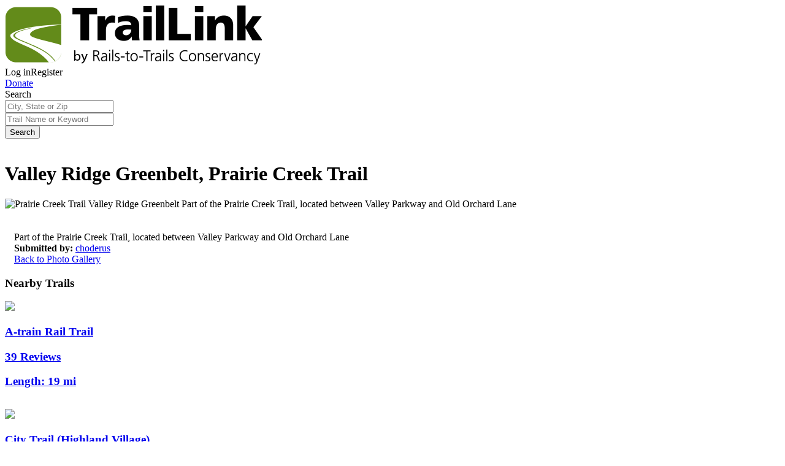

--- FILE ---
content_type: text/javascript; charset=utf-8
request_url: https://app.link/_r?sdk=web2.86.5&branch_key=key_live_icoQl8G8l4WYq3lrarWh7plmCtfZ4qS8&callback=branch_callback__0
body_size: 71
content:
/**/ typeof branch_callback__0 === 'function' && branch_callback__0("1542453350262088973");